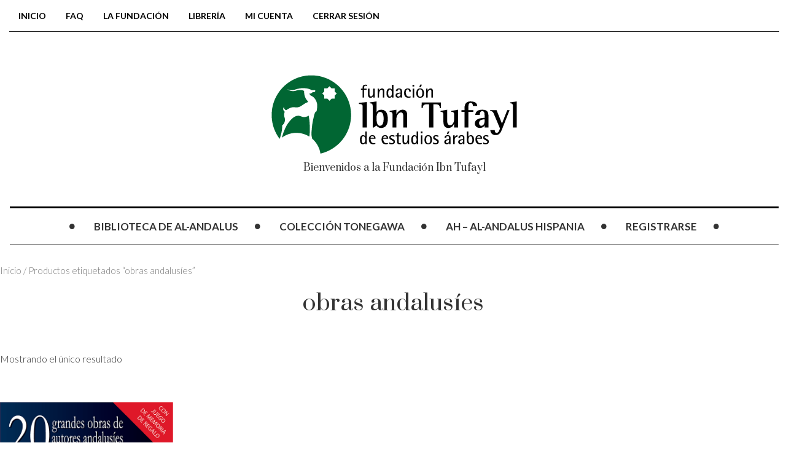

--- FILE ---
content_type: text/html; charset=UTF-8
request_url: http://ibntufayl.org/etiqueta-producto/obras-andalusies/
body_size: 6484
content:
<!DOCTYPE html>
<!--[if IE 7]>
<html class="ie ie7" lang="es-ES">
<![endif]-->
<!--[if IE 8]>
<html class="ie ie8" lang="es-ES">
<![endif]-->
<!--[if !(IE 7) | !(IE 8) ]><!-->
<html lang="es-ES">
<!--<![endif]-->
<head>
	<meta charset="UTF-8">
    <meta http-equiv="Content-Type" content="text/html; charset=utf-8" />
	<meta name="viewport" content="width=device-width">
	<title>obras andalusíes | Etiquetas del producto | Fundacion IbnTufayl</title>
	<link rel="profile" href="http://gmpg.org/xfn/11">
	<link rel="pingback" href="http://ibntufayl.org/xmlrpc.php">
	<!--[if lt IE 9]>
	<script src="http://ibntufayl.org/wp-content/themes/mok/js/html5.js"></script>
	<![endif]-->
    	<link rel="shortcut icon" href="http://ibntufayl.org/wp-content/uploads/2017/09/Sin-título-2.gif" />
		<link rel="apple-touch-icon-precomposed" href="http://ibntufayl.org/wp-content/uploads/2017/09/Sin-título-2.gif" />
	<link rel='dns-prefetch' href='//fonts.googleapis.com' />
<link rel='dns-prefetch' href='//s.w.org' />
<link rel="alternate" type="application/rss+xml" title="Fundacion IbnTufayl &raquo; Feed" href="http://ibntufayl.org/feed/" />
<link rel="alternate" type="application/rss+xml" title="Fundacion IbnTufayl &raquo; RSS de los comentarios" href="http://ibntufayl.org/comments/feed/" />
<link rel="alternate" type="application/rss+xml" title="Fundacion IbnTufayl &raquo; obras andalusíes Etiqueta Feed" href="http://ibntufayl.org/etiqueta-producto/obras-andalusies/feed/" />
		<script type="text/javascript">
			window._wpemojiSettings = {"baseUrl":"https:\/\/s.w.org\/images\/core\/emoji\/2.4\/72x72\/","ext":".png","svgUrl":"https:\/\/s.w.org\/images\/core\/emoji\/2.4\/svg\/","svgExt":".svg","source":{"concatemoji":"http:\/\/ibntufayl.org\/wp-includes\/js\/wp-emoji-release.min.js?ver=4.9.3"}};
			!function(a,b,c){function d(a,b){var c=String.fromCharCode;l.clearRect(0,0,k.width,k.height),l.fillText(c.apply(this,a),0,0);var d=k.toDataURL();l.clearRect(0,0,k.width,k.height),l.fillText(c.apply(this,b),0,0);var e=k.toDataURL();return d===e}function e(a){var b;if(!l||!l.fillText)return!1;switch(l.textBaseline="top",l.font="600 32px Arial",a){case"flag":return!(b=d([55356,56826,55356,56819],[55356,56826,8203,55356,56819]))&&(b=d([55356,57332,56128,56423,56128,56418,56128,56421,56128,56430,56128,56423,56128,56447],[55356,57332,8203,56128,56423,8203,56128,56418,8203,56128,56421,8203,56128,56430,8203,56128,56423,8203,56128,56447]),!b);case"emoji":return b=d([55357,56692,8205,9792,65039],[55357,56692,8203,9792,65039]),!b}return!1}function f(a){var c=b.createElement("script");c.src=a,c.defer=c.type="text/javascript",b.getElementsByTagName("head")[0].appendChild(c)}var g,h,i,j,k=b.createElement("canvas"),l=k.getContext&&k.getContext("2d");for(j=Array("flag","emoji"),c.supports={everything:!0,everythingExceptFlag:!0},i=0;i<j.length;i++)c.supports[j[i]]=e(j[i]),c.supports.everything=c.supports.everything&&c.supports[j[i]],"flag"!==j[i]&&(c.supports.everythingExceptFlag=c.supports.everythingExceptFlag&&c.supports[j[i]]);c.supports.everythingExceptFlag=c.supports.everythingExceptFlag&&!c.supports.flag,c.DOMReady=!1,c.readyCallback=function(){c.DOMReady=!0},c.supports.everything||(h=function(){c.readyCallback()},b.addEventListener?(b.addEventListener("DOMContentLoaded",h,!1),a.addEventListener("load",h,!1)):(a.attachEvent("onload",h),b.attachEvent("onreadystatechange",function(){"complete"===b.readyState&&c.readyCallback()})),g=c.source||{},g.concatemoji?f(g.concatemoji):g.wpemoji&&g.twemoji&&(f(g.twemoji),f(g.wpemoji)))}(window,document,window._wpemojiSettings);
		</script>
		<style type="text/css">
img.wp-smiley,
img.emoji {
	display: inline !important;
	border: none !important;
	box-shadow: none !important;
	height: 1em !important;
	width: 1em !important;
	margin: 0 .07em !important;
	vertical-align: -0.1em !important;
	background: none !important;
	padding: 0 !important;
}
</style>
<link rel='stylesheet' id='dedo-css-css'  href='http://ibntufayl.org/wp-content/plugins/delightful-downloads/assets/css/delightful-downloads.min.css?ver=1.6.6' type='text/css' media='all' />
<link rel='stylesheet' id='this-day-in-history-css'  href='http://ibntufayl.org/wp-content/plugins/this-day-in-history/tdih.css?ver=4.9.3' type='text/css' media='all' />
<link rel='stylesheet' id='woo-stickers-by-webline-css'  href='http://ibntufayl.org/wp-content/plugins/woo-stickers-by-webline/public/css/woo-stickers-by-webline-public.css?ver=1.1.0' type='text/css' media='all' />
<link rel='stylesheet' id='woocommerce-layout-css'  href='http://ibntufayl.org/wp-content/plugins/woocommerce/assets/css/woocommerce-layout.css?ver=3.2.5' type='text/css' media='all' />
<link rel='stylesheet' id='woocommerce-smallscreen-css'  href='http://ibntufayl.org/wp-content/plugins/woocommerce/assets/css/woocommerce-smallscreen.css?ver=3.2.5' type='text/css' media='only screen and (max-width: 768px)' />
<link rel='stylesheet' id='woocommerce-general-css'  href='http://ibntufayl.org/wp-content/plugins/woocommerce/assets/css/woocommerce.css?ver=3.2.5' type='text/css' media='all' />
<link rel='stylesheet' id='wp-glossary-css-css'  href='http://ibntufayl.org/wp-content/plugins/wp-glossary/css/wp-glossary.css?ver=4.9.3' type='text/css' media='all' />
<link rel='stylesheet' id='wp-glossary-qtip-css-css'  href='http://ibntufayl.org/wp-content/plugins/wp-glossary/ext/jquery.qtip.css?ver=4.9.3' type='text/css' media='all' />
<link rel='stylesheet' id='fave-bootstrap.min-css'  href='http://ibntufayl.org/wp-content/themes/mok/css/bootstrap.min.css?ver=1' type='text/css' media='all' />
<link rel='stylesheet' id='fave-font-awesome.min-css'  href='http://ibntufayl.org/wp-content/themes/mok/css/font-awesome.min.css?ver=1' type='text/css' media='all' />
<link rel='stylesheet' id='fave-icons-css'  href='http://ibntufayl.org/wp-content/themes/mok/css/icons.css?ver=1' type='text/css' media='all' />
<link rel='stylesheet' id='fave-justifiedGallery.min-css'  href='http://ibntufayl.org/wp-content/themes/mok/css/justifiedGallery.min.css?ver=3.2.0' type='text/css' media='all' />
<link rel='stylesheet' id='fave-slide_menu-css'  href='http://ibntufayl.org/wp-content/themes/mok/css/slide_menu.css?ver=1' type='text/css' media='all' />
<link rel='stylesheet' id='fave-ilightbox-css'  href='http://ibntufayl.org/wp-content/themes/mok/css/ilightbox.css?ver=1' type='text/css' media='all' />
<link rel='stylesheet' id='fave-headhesive-css'  href='http://ibntufayl.org/wp-content/themes/mok/css/headhesive.css?ver=1' type='text/css' media='all' />
<link rel='stylesheet' id='fave-owl.carousel-css'  href='http://ibntufayl.org/wp-content/themes/mok/css/owl.carousel.css?ver=1.3.3' type='text/css' media='all' />
<link rel='stylesheet' id='style-css'  href='http://ibntufayl.org/wp-content/themes/mok/style.css?ver=1' type='text/css' media='all' />
<link rel='stylesheet' id='fave-media_queries-css'  href='http://ibntufayl.org/wp-content/themes/mok/css/media-queries.css?ver=1' type='text/css' media='all' />
<link rel='stylesheet' id='widget-suscriptflech-widget-styles-css'  href='http://ibntufayl.org/wp-content/plugins/suscriptflech/admin/includes/custom-widget/css/widget.css?ver=4.9.3' type='text/css' media='all' />
<link rel='stylesheet' id='google-fonts-css'  href='http://fonts.googleapis.com/css?subset=latin%2Clatin-ext%2Ccyrillic%2Ccyrillic-ext%2Cgreek-ext%2Cgreek%2Cvietnamese&#038;family=Lato%3A100italic%2C300italic%2C400italic%2C600italic%2C700italic%2C800italic%2C100%2C400%2C300%2C600%2C700%2C800%7CLato%3A100italic%2C300italic%2C400italic%2C600italic%2C700italic%2C800italic%2C100%2C400%2C300%2C600%2C700%2C800%7CPrata%3A100italic%2C300italic%2C400italic%2C600italic%2C700italic%2C800italic%2C100%2C400%2C300%2C600%2C700%2C800%7CLato%3A100italic%2C300italic%2C400italic%2C600italic%2C700italic%2C800italic%2C100%2C400%2C300%2C600%2C700%2C800+rel%3D%27stylesheet%27+type%3D%27text%2Fcss&#038;ver=4.9.3' type='text/css' media='all' />
<script type='text/javascript' src='http://ibntufayl.org/wp-includes/js/jquery/jquery.js?ver=1.12.4'></script>
<script type='text/javascript' src='http://ibntufayl.org/wp-includes/js/jquery/jquery-migrate.min.js?ver=1.4.1'></script>
<script type='text/javascript' src='http://ibntufayl.org/wp-content/plugins/woo-stickers-by-webline/public/js/woo-stickers-by-webline-public.js?ver=1.1.0'></script>
<script type='text/javascript' src='http://ibntufayl.org/wp-content/plugins/suscriptflech/public/assets/js/public.js?ver=2.0.0'></script>
<link rel='https://api.w.org/' href='http://ibntufayl.org/wp-json/' />
<link rel="EditURI" type="application/rsd+xml" title="RSD" href="http://ibntufayl.org/xmlrpc.php?rsd" />
<link rel="wlwmanifest" type="application/wlwmanifest+xml" href="http://ibntufayl.org/wp-includes/wlwmanifest.xml" /> 
<meta name="generator" content="WordPress 4.9.3" />
<meta name="generator" content="WooCommerce 3.2.5" />
                <script>
                    var url_ajax = 'http://ibntufayl.org/wp-admin/admin-ajax.php';
                </script>
        <script type="text/javascript">

</script>

<style type="text/css">

/*==========================================================
= Fonts Family 
===========================================================*/
/* Body */
body, .widget-title  {
 font-family: "Lato", sans-serif;
}

/* Titles and headings */
h1, h2, h3, h4, h5, h6, .continue-reading, blockquote, .quote-wrapper > blockquote h2, .link-wrapper, .dropdown-post-title, .sub-links, .tag-line, .copyright-wrapper, .post-tags, .comments-title-wrapper p, .fn, .comment-metadata, .comments-title-wrapper, .nav-sub-posts a, .nav-sub-menus a {
 font-family: "Prata", serif;
}

/* primary-nav / Main nav */
.primary-nav {
 font-family: "Lato", sans-serif;
}
.primary-nav ul li {
 font-size: 17px;
 font-weight:700;
}

/* secondary-nav */

.secondary-nav, #pageslide li .nav-sub-wrap a {
 font-family: "Lato", sans-serif;
}
.secondary-nav ul li{
 font-size: 14px;
 font-weight: 700;
}



/* =============================================
Colors
============================================= */

a, .post-title a:hover, .continue-reading:hover, .post-meta a:hover, .quote-wrapper a:hover, .widget a:hover, .widget .continue-reading, .continue-reading, .latest-tweet-widget a, .link-wrapper a:hover, .primary-nav a.continue-reading, .primary-nav a:hover, .footer .latest-tweet-widget a, .single-post .post-tags a:hover, .post-author-wrapper .nav-social a:hover, .comment-reply-link:hover, .post-author-wrapper h4 a:hover {
	color: #1a4f27; /* Option color */
}
.widget a.carousel-prev:hover, .widget a.carousel-next:hover, .post a.carousel-prev:hover, .post a.carousel-next:hover, .secondary-nav .dropdown-menu>li>a:hover, .image-post-menu:hover, .featured-image a:hover, .gallery-icon a:hover, .colored-bg:hover, .pagination>li>a:hover, .pagination>li>span:hover, .pagination>li>a:focus, .pagination>li>span:focus, .share-wrapper ul li a:hover, #submit, .justified-gallery a:hover, .gallery-item a:hover, .pagination .current, #today {
	background: #1a4f27; /* Option color */
}
div.jp-play-bar, div.jp-volume-bar-value, .primary-nav .nav-sub-wrap .nav-sub-posts .thumb-wrap, .dropdown-menu>.active>a, .dropdown-menu>.active>a:hover, .dropdown-menu>.active>a:focus {
	background-color: #1a4f27;
}
.pagination>li>a:hover, .pagination>li>span:hover, .pagination>li>a:focus, .pagination>li>span:focus, .share-wrapper ul li a:hover, .pagination .current {
	border: 1px solid #1a4f27; /* Option color */
}


/*==========================================================
= Custom CSS 
===========================================================*/

</style>

	<noscript><style>.woocommerce-product-gallery{ opacity: 1 !important; }</style></noscript>
	<link rel="icon" href="http://ibntufayl.org/wp-content/uploads/2017/08/cropped-logo-32x32.png" sizes="32x32" />
<link rel="icon" href="http://ibntufayl.org/wp-content/uploads/2017/08/cropped-logo-192x192.png" sizes="192x192" />
<link rel="apple-touch-icon-precomposed" href="http://ibntufayl.org/wp-content/uploads/2017/08/cropped-logo-180x180.png" />
<meta name="msapplication-TileImage" content="http://ibntufayl.org/wp-content/uploads/2017/08/cropped-logo-270x270.png" />
</head>

<body class="archive tax-product_tag term-obras-andalusies term-84 woocommerce woocommerce-page chrome fave-body">

<div id="outer-wrap">
	<div id="inner-wrap1">
        <div id="pageslide">
            <a class="close-btn" id="nav-close-btn" href="#top"><i class="fa fa-times-circle-o"></i></a>
        </div>
        		

            <header class="header container">
                <div class="navbar secondary-nav " role="navigation">
                    
                    <div class="mokka-secondary-menu">
                    <ul id="menu-menu-2" class="page-nav nav nav-pills navbar-left hidden-sm hidden-xs"><li id="nav-menu-item-328" class="menu-item menu-item-type-custom menu-item-object-custom menu-item-home"><a href="http://ibntufayl.org">Inicio</a></li>
<li id="nav-menu-item-329" class="menu-item menu-item-type-post_type menu-item-object-page"><a href="http://ibntufayl.org/fac/">FAQ</a></li>
<li id="nav-menu-item-336" class="menu-item menu-item-type-post_type menu-item-object-page"><a href="http://ibntufayl.org/la-fundacion/">LA FUNDACIÓN</a></li>
<li id="nav-menu-item-4339" class="menu-item menu-item-type-post_type menu-item-object-page"><a href="http://ibntufayl.org/libreria/">Librería</a></li>
<li id="nav-menu-item-3993" class="menu-item menu-item-type-post_type menu-item-object-page"><a href="http://ibntufayl.org/mi-cuenta/">Mi cuenta</a></li>
<li id="nav-menu-item-4200" class="menu-item menu-item-type-custom menu-item-object-custom"><a href="http://ibntufayl.org/wp-login.php?action=logout&#038;_wpnonce=f9470556a1">Cerrar sesión</a></li>
</ul><!-- .page-nav -->
                    </div>
                    
                                        
                    <div class="nav-open-wrap navbar-header">
                        <button type="button" id="nav-open-btn" class="navbar-toggle" data-toggle="collapse" data-target=".navbar-collapse">
                            <span class="sr-only">Toggle navigation</span>
                            <span class="icon-bar"></span>
                            <span class="icon-bar"></span>
                            <span class="icon-bar"></span>
                        </button>
                    </div><!-- .navbar-header -->
                </div><!-- .navbar -->
                
                <div class="logo-wrap animated text-center">
                    <h1 class="logo">
                                        <a href="http://ibntufayl.org/">
                        <img width="" height="" src="http://ibntufayl.org/wp-content/uploads/2017/08/store_logo-700x300.gif" alt="Fundacion IbnTufayl" title="Fundacion IbnTufayl"/>
                    </a>
                    </h1>
                    <em class="tag-line">Bienvenidos a la Fundación Ibn Tufayl</em>
                </div><!-- .logo-wrap -->
                
                                <div class="banner hidden-sm hidden-xs">
                    <div class="banner-wrapper">
                        <div class="navbar-header">
                          <a class="navbar-brand" href="http://ibntufayl.org">
                            <img src="http://ibntufayl.org/wp-content/uploads/2017/09/Sin-título-2.gif">
                          </a>
                        </div>
                        <!-- main nav -->
                        <div class="navbar yamm hidden-sm hidden-xs">
                            <nav id="primary-nav-wrapper" class="primary-nav animated clearfix">
                                <ul id="menu-menu-1" class="navbar-nav"><li class="nav-icon"><i class="fa fa-circle"></i></li><li id="menu-item-3956" class="menu-item menu-item-type-post_type menu-item-object-page"><a href="http://ibntufayl.org/bibliotece-de-al-andalus/">BIBLIOTECA DE AL-ANDALUS</a><div class="nav-sub-wrap container"><div class="fave row"></div></div>
</li>
<li class="nav-icon"><i class="fa fa-circle"></i></li><li id="menu-item-4215" class="menu-item menu-item-type-post_type menu-item-object-page"><a href="http://ibntufayl.org/coleccion-tonegawa/">Colección tonegawa</a><div class="nav-sub-wrap container"><div class="fave row"></div></div>
</li>
<li class="nav-icon"><i class="fa fa-circle"></i></li><li id="menu-item-4173" class="menu-item menu-item-type-post_type menu-item-object-page"><a href="http://ibntufayl.org/eca/">AH &#8211; Al-Andalus Hispania</a><div class="nav-sub-wrap container"><div class="fave row"></div></div>
</li>
<li class="nav-icon"><i class="fa fa-circle"></i></li><li id="menu-item-4154" class="menu-item menu-item-type-custom menu-item-object-custom"><a href="http://ibntufayl.org/wp-login.php?action=register">Registrarse</a><div class="nav-sub-wrap container"><div class="fave row"></li>
<li class="nav-icon"><i class="fa fa-circle"></i></li></ul>                            </nav>
                        </div>
                        <!-- .primary-nav -->
                    </div>
                </div>
                                	<!-- main nav -->
                	<div class="navbar main-hidden yamm hidden-sm hidden-xs">
                	    <nav id="primary-nav-wrapper" class="primary-nav animated mokka-main-menu clearfix">
                	        <ul id="menu-menu-3" class="navbar-nav"><li class="nav-icon"><i class="fa fa-circle"></i></li><li id="menu-item-3956" class="menu-item menu-item-type-post_type menu-item-object-page"><a href="http://ibntufayl.org/bibliotece-de-al-andalus/">BIBLIOTECA DE AL-ANDALUS</a><div class="nav-sub-wrap container"><div class="fave row"></div></div>
</li>
<li class="nav-icon"><i class="fa fa-circle"></i></li><li id="menu-item-4215" class="menu-item menu-item-type-post_type menu-item-object-page"><a href="http://ibntufayl.org/coleccion-tonegawa/">Colección tonegawa</a><div class="nav-sub-wrap container"><div class="fave row"></div></div>
</li>
<li class="nav-icon"><i class="fa fa-circle"></i></li><li id="menu-item-4173" class="menu-item menu-item-type-post_type menu-item-object-page"><a href="http://ibntufayl.org/eca/">AH &#8211; Al-Andalus Hispania</a><div class="nav-sub-wrap container"><div class="fave row"></div></div>
</li>
<li class="nav-icon"><i class="fa fa-circle"></i></li><li id="menu-item-4154" class="menu-item menu-item-type-custom menu-item-object-custom"><a href="http://ibntufayl.org/wp-login.php?action=register">Registrarse</a><div class="nav-sub-wrap container"><div class="fave row"></li>
<li class="nav-icon"><i class="fa fa-circle"></i></li></ul>                	    </nav>
                	</div>
                	<!-- .primary-nav -->
              
               
            </header><!-- .header -->
            
           <div id="showHere"></div>

	<div id="container"><div id="content" role="main"><nav class="woocommerce-breadcrumb"><a href="http://ibntufayl.org">Inicio</a>&nbsp;&#47;&nbsp;Productos etiquetados &ldquo;obras andalusíes&rdquo;</nav>
    <header class="woocommerce-products-header">

		
			<h1 class="woocommerce-products-header__title page-title">obras andalusíes</h1>

		
		
    </header>

		
			<p class="woocommerce-result-count">
	Mostrando el único resultado</p>

			<ul class="products">

				
				
					
					<li class="post-1063 product type-product status-publish has-post-thumbnail product_cat-fuera-de-coleccion product_tag-autores-andalusies product_tag-historia-de-al-andalus product_tag-intelectuales-andalusies product_tag-la-sociedad-andalusi product_tag-literatura-andalusi product_tag-obras-andalusies product_tag-pensamiento-andalusi product_tag-poesia-de-al-andalus first instock shipping-taxable purchasable product-type-simple">
	<a href="http://ibntufayl.org/producto/20-grandes-obras-de-20-autores-andalusies/" class="woocommerce-LoopProduct-link woocommerce-loop-product__link"><img width="300" height="300" src="//ibntufayl.org/wp-content/uploads/2017/08/20-300x300.png" class="attachment-shop_catalog size-shop_catalog wp-post-image" alt="" srcset="//ibntufayl.org/wp-content/uploads/2017/08/20-300x300.png 300w, //ibntufayl.org/wp-content/uploads/2017/08/20-150x150.png 150w, //ibntufayl.org/wp-content/uploads/2017/08/20-180x180.png 180w, //ibntufayl.org/wp-content/uploads/2017/08/20-410x410.png 410w, //ibntufayl.org/wp-content/uploads/2017/08/20-80x80.png 80w, //ibntufayl.org/wp-content/uploads/2017/08/20.png 600w" sizes="(max-width: 300px) 100vw, 300px" /><h2 class="woocommerce-loop-product__title">20 grandes obras de 20 autores andalusíes</h2>
	<span class="price"><span class="woocommerce-Price-amount amount">7,50<span class="woocommerce-Price-currencySymbol">&euro;</span></span></span>
</a><a rel="nofollow" href="/etiqueta-producto/obras-andalusies/?add-to-cart=1063" data-quantity="1" data-product_id="1063" data-product_sku="" class="button product_type_simple add_to_cart_button ajax_add_to_cart">Añadir al carrito</a></li>

				
			</ul>

			
		
	</div></div>
	

<footer class="footer">

    

    

<div class="container">
    <div class="row">
        <div class="col-lg-3 col-md-3 col-sm-3 col-xs-12">
            <div class="widget-footer-wrapper">
                                		
                                                
                            </div>
        </div>
        <div class="col-lg-3 col-md-3 col-sm-3 col-xs-12">
            <div class="widget-footer-wrapper">
                                
                		                
                            </div>
        </div>
        <div class="col-lg-3 col-md-3 col-sm-3 col-xs-12">
            <div class="widget-footer-wrapper">
                            </div>
        </div>
        <div class="col-lg-3 col-md-3 col-sm-3 col-xs-12">
            <div class="widget-footer-wrapper">
                                
                		<div id="calendar-3" class="widget widget_calendar"><h3 class="widget-title">Calendario</h3><div id="calendar_wrap" class="calendar_wrap"><table id="wp-calendar">
	<caption>enero 2026</caption>
	<thead>
	<tr>
		<th scope="col" title="lunes">L</th>
		<th scope="col" title="martes">M</th>
		<th scope="col" title="miércoles">X</th>
		<th scope="col" title="jueves">J</th>
		<th scope="col" title="viernes">V</th>
		<th scope="col" title="sábado">S</th>
		<th scope="col" title="domingo">D</th>
	</tr>
	</thead>

	<tfoot>
	<tr>
		<td colspan="3" id="prev"><a href="http://ibntufayl.org/2025/10/">&laquo; Oct</a></td>
		<td class="pad">&nbsp;</td>
		<td colspan="3" id="next" class="pad">&nbsp;</td>
	</tr>
	</tfoot>

	<tbody>
	<tr>
		<td colspan="3" class="pad">&nbsp;</td><td>1</td><td>2</td><td>3</td><td>4</td>
	</tr>
	<tr>
		<td>5</td><td>6</td><td>7</td><td>8</td><td>9</td><td>10</td><td>11</td>
	</tr>
	<tr>
		<td>12</td><td>13</td><td>14</td><td>15</td><td>16</td><td>17</td><td>18</td>
	</tr>
	<tr>
		<td>19</td><td>20</td><td>21</td><td>22</td><td>23</td><td>24</td><td>25</td>
	</tr>
	<tr>
		<td>26</td><td>27</td><td>28</td><td>29</td><td>30</td><td id="today">31</td>
		<td class="pad" colspan="1">&nbsp;</td>
	</tr>
	</tbody>
	</table></div></div>                
                            </div>
        </div>
    </div>
</div>
    

    <div class="copyright-wrapper">

        <div class="container">

            <div class="row">

                <div class="col-lg-6 col-md-6 col-sm-12 col-xs-12">

                    <div class="copyright">Fundación Ibn Tufayl</div>

                </div>

                <div class="col-lg-6 col-md-6 col-sm-12 col-xs-12">

                    <div class="credits">Copyright 2014 - All Right Reserved</div>

                </div>

            </div>	

        </div>

    </div><!-- .copyright-wrapper -->

</footer>



</div>

<!--/#inner-wrap-->

</div>

<!--/#outer-wrap-->		

	<script type="application/ld+json">{"@context":"https:\/\/schema.org\/","@type":"BreadcrumbList","itemListElement":[{"@type":"ListItem","position":"1","item":{"name":"Inicio","@id":"http:\/\/ibntufayl.org"}},{"@type":"ListItem","position":"2","item":{"name":"Productos etiquetados &ldquo;obras andalus\u00edes&rdquo;"}}]}</script><script type='text/javascript'>
/* <![CDATA[ */
var wc_add_to_cart_params = {"ajax_url":"\/wp-admin\/admin-ajax.php","wc_ajax_url":"http:\/\/ibntufayl.org\/?wc-ajax=%%endpoint%%","i18n_view_cart":"Ver carrito","cart_url":"http:\/\/ibntufayl.org\/carrito\/","is_cart":"","cart_redirect_after_add":"yes"};
/* ]]> */
</script>
<script type='text/javascript' src='http://ibntufayl.org/wp-content/plugins/woocommerce/assets/js/frontend/add-to-cart.min.js?ver=3.2.5'></script>
<script type='text/javascript' src='http://ibntufayl.org/wp-content/plugins/woocommerce/assets/js/jquery-blockui/jquery.blockUI.min.js?ver=2.70'></script>
<script type='text/javascript' src='http://ibntufayl.org/wp-content/plugins/woocommerce/assets/js/js-cookie/js.cookie.min.js?ver=2.1.4'></script>
<script type='text/javascript'>
/* <![CDATA[ */
var woocommerce_params = {"ajax_url":"\/wp-admin\/admin-ajax.php","wc_ajax_url":"http:\/\/ibntufayl.org\/?wc-ajax=%%endpoint%%"};
/* ]]> */
</script>
<script type='text/javascript' src='http://ibntufayl.org/wp-content/plugins/woocommerce/assets/js/frontend/woocommerce.min.js?ver=3.2.5'></script>
<script type='text/javascript'>
/* <![CDATA[ */
var wc_cart_fragments_params = {"ajax_url":"\/wp-admin\/admin-ajax.php","wc_ajax_url":"http:\/\/ibntufayl.org\/?wc-ajax=%%endpoint%%","fragment_name":"wc_fragments_ac0b749d011fc1d8ef840efd2f34095e"};
/* ]]> */
</script>
<script type='text/javascript' src='http://ibntufayl.org/wp-content/plugins/woocommerce/assets/js/frontend/cart-fragments.min.js?ver=3.2.5'></script>
<script type='text/javascript' src='http://ibntufayl.org/wp-content/themes/mok/js/bootstrap.min.js?ver=1'></script>
<script type='text/javascript' src='http://ibntufayl.org/wp-content/themes/mok/js/jquery.mousewheel.min.js?ver=3.0.6'></script>
<script type='text/javascript' src='http://ibntufayl.org/wp-content/themes/mok/js//jquery.touchSwipe.min.js?ver=1.3.3'></script>
<script type='text/javascript' src='http://ibntufayl.org/wp-content/themes/mok/js/jquery.transit.min.js?ver=1'></script>
<script type='text/javascript' src='http://ibntufayl.org/wp-content/themes/mok/js/jquery.ba-throttle-debounce.min.js?ver=1.1'></script>
<script type='text/javascript' src='http://ibntufayl.org/wp-content/themes/mok/js/masonry.pkgd.min.js?ver=1'></script>
<script type='text/javascript' src='http://ibntufayl.org/wp-content/themes/mok/js/imagesloaded.js?ver=1'></script>
<script type='text/javascript' src='http://ibntufayl.org/wp-content/themes/mok/js/plugins.js?ver=1'></script>
<script type='text/javascript' src='http://ibntufayl.org/wp-content/themes/mok/js/ilightbox.packed.js?ver=1'></script>
<script type='text/javascript' src='http://ibntufayl.org/wp-content/themes/mok/js/owl.carousel.min.js?ver=1'></script>
<script type='text/javascript' src='http://ibntufayl.org/wp-content/themes/mok/js/headhesive.min.js?ver=1'></script>
<script type='text/javascript' src='http://ibntufayl.org/wp-content/themes/mok/js/custom.js?ver=1'></script>
<script type='text/javascript' src='http://ibntufayl.org/wp-includes/js/wp-embed.min.js?ver=4.9.3'></script>
<script type="text/javascript">

</script>
	
	 
	    <script>
	        // Set options
	        var options = {
	            offset: '#showHere',
	            classes: {
	                clone:   'banner--clone',
	                stick:   'banner--stick',
	                unstick: 'banner--unstick'
	            }
	        };
	
	        // Initialise with options
	        var banner = new Headhesive('.banner', options);
	
	        // Headhesive destroy
	        // banner.destroy();
	       
	        
	    </script>
	
</body>

</html>

--- FILE ---
content_type: text/css
request_url: http://ibntufayl.org/wp-content/themes/mok/css/icons.css?ver=1
body_size: 3848
content:
@charset "UTF-8";

@font-face {
  font-family: "line-icons";
  src:url("../fonts/line-icons.eot");
  src:url("../fonts/line-icons.eot?#iefix") format("embedded-opentype"),
    url("../fonts/line-icons.woff") format("woff"),
    url("../fonts/line-icons.ttf") format("truetype"),
    url("../fonts/line-icons.svg#line-icons") format("svg");
  font-weight: normal;
  font-style: normal;

}

[data-icon]:before {
  font-family: "line-icons" !important;
  content: attr(data-icon);
  font-style: normal !important;
  font-weight: normal !important;
  font-variant: normal !important;
  text-transform: none !important;
  speak: none;
  line-height: 1;
  -webkit-font-smoothing: antialiased;
  -moz-osx-font-smoothing: grayscale;
}

[class^="icon-"]:before,
[class*=" icon-"]:before {
  font-family: "line-icons" !important;
  font-style: normal !important;
  font-weight: normal !important;
  font-variant: normal !important;
  text-transform: none !important;
  speak: none;
  line-height: 1;
  -webkit-font-smoothing: antialiased;
  -moz-osx-font-smoothing: grayscale;
}

.icon-alerts-01:before {
  content: "a";
}
.icon-alerts-02:before {
  content: "b";
}
.icon-alerts-03:before {
  content: "c";
}
.icon-alerts-04:before {
  content: "d";
}
.icon-alerts-05:before {
  content: "e";
}
.icon-alerts-06:before {
  content: "f";
}
.icon-alerts-07:before {
  content: "g";
}
.icon-alerts-08:before {
  content: "h";
}
.icon-alerts-09:before {
  content: "i";
}
.icon-alerts-10:before {
  content: "j";
}
.icon-alerts-11:before {
  content: "k";
}
.icon-alerts-12:before {
  content: "l";
}
.icon-alerts-13:before {
  content: "m";
}
.icon-arrows-08:before {
  content: "n";
}
.icon-arrows-07:before {
  content: "o";
}
.icon-arrows-06:before {
  content: "p";
}
.icon-arrows-05:before {
  content: "q";
}
.icon-arrows-03:before {
  content: "r";
}
.icon-arrows-04:before {
  content: "s";
}
.icon-arrows-02:before {
  content: "t";
}
.icon-arrows-01:before {
  content: "u";
}
.icon-alerts-18:before {
  content: "v";
}
.icon-alerts-17:before {
  content: "w";
}
.icon-alerts-16:before {
  content: "x";
}
.icon-alerts-15:before {
  content: "y";
}
.icon-alerts-14:before {
  content: "z";
}
.icon-arrows-09:before {
  content: "A";
}
.icon-arrows-10:before {
  content: "B";
}
.icon-arrows-11:before {
  content: "C";
}
.icon-arrows-12:before {
  content: "D";
}
.icon-arrows-13:before {
  content: "E";
}
.icon-arrows-14:before {
  content: "F";
}
.icon-arrows-15:before {
  content: "G";
}
.icon-arrows-16:before {
  content: "H";
}
.icon-arrows-22:before {
  content: "I";
}
.icon-arrows-17:before {
  content: "J";
}
.icon-arrows-18:before {
  content: "K";
}
.icon-arrows-19:before {
  content: "L";
}
.icon-arrows-20:before {
  content: "M";
}
.icon-arrows-21:before {
  content: "N";
}
.icon-arrows-30:before {
  content: "O";
}
.icon-arrows-31:before {
  content: "P";
}
.icon-arrows-32:before {
  content: "Q";
}
.icon-arrows-33:before {
  content: "R";
}
.icon-arrows-34:before {
  content: "S";
}
.icon-arrows-23:before {
  content: "O";
}
.icon-arrows-24:before {
  content: "T";
}
.icon-arrows-25:before {
  content: "U";
}
.icon-arrows-26:before {
  content: "V";
}
.icon-arrows-27:before {
  content: "W";
}
.icon-arrows-28:before {
  content: "X";
}
.icon-arrows-29:before {
  content: "Y";
}
.icon-arrows-36:before {
  content: "Z";
}
.icon-arrows-37:before {
  content: "0";
}
.icon-arrows-38:before {
  content: "1";
}
.icon-arrows-39:before {
  content: "2";
}
.icon-arrows-40:before {
  content: "3";
}
.icon-arrows-41:before {
  content: "4";
}
.icon-badges-votes-01:before {
  content: "5";
}
.icon-badges-votes-02:before {
  content: "6";
}
.icon-arrows-30:before {
  content: "7";
}
.icon-badges-votes-03:before {
  content: "8";
}
.icon-badges-votes-04:before {
  content: "9";
}
.icon-badges-votes-05:before {
  content: "!";
}
.icon-badges-votes-06:before {
  content: "\"";
}
.icon-arrows-35:before {
  content: "#";
}
.icon-badges-votes-07:before {
  content: "$";
}
.icon-badges-votes-08:before {
  content: "%";
}
.icon-badges-votes-09:before {
  content: "&";
}
.icon-badges-votes-10:before {
  content: "'";
}
.icon-badges-votes-11:before {
  content: "(";
}
.icon-badges-votes-12:before {
  content: ")";
}
.icon-badges-votes-13:before {
  content: "*";
}
.icon-badges-votes-14:before {
  content: "+";
}
.icon-badges-votes-15:before {
  content: ",";
}
.icon-badges-votes-16:before {
  content: "-";
}
.icon-chat-messages-01:before {
  content: ".";
}
.icon-chat-messages-02:before {
  content: "/";
}
.icon-chat-messages-03:before {
  content: ":";
}
.icon-chat-messages-04:before {
  content: ";";
}
.icon-chat-messages-05:before {
  content: "<";
}
.icon-chat-messages-06:before {
  content: "=";
}
.icon-chat-messages-07:before {
  content: ">";
}
.icon-chat-messages-08:before {
  content: "?";
}
.icon-chat-messages-09:before {
  content: "@";
}
.icon-chat-messages-10:before {
  content: "[";
}
.icon-chat-messages-11:before {
  content: "]";
}
.icon-chat-messages-12:before {
  content: "^";
}
.icon-chat-messages-13:before {
  content: "_";
}
.icon-chat-messages-14:before {
  content: "`";
}
.icon-chat-messages-15:before {
  content: "{";
}
.icon-chat-messages-16:before {
  content: "|";
}
.icon-documents-bookmarks-01:before {
  content: "}";
}
.icon-documents-bookmarks-02:before {
  content: "~";
}
.icon-documents-bookmarks-03:before {
  content: "\";
}
.icon-documents-bookmarks-04:before {
  content: "\e000";
}
.icon-documents-bookmarks-05:before {
  content: "\e001";
}
.icon-documents-bookmarks-06:before {
  content: "\e002";
}
.icon-documents-bookmarks-07:before {
  content: "\e003";
}
.icon-documents-bookmarks-08:before {
  content: "\e004";
}
.icon-documents-bookmarks-09:before {
  content: "\e005";
}
.icon-documents-bookmarks-10:before {
  content: "\e006";
}
.icon-documents-bookmarks-11:before {
  content: "\e007";
}
.icon-documents-bookmarks-12:before {
  content: "\e008";
}
.icon-documents-bookmarks-13:before {
  content: "\e009";
}
.icon-documents-bookmarks-14:before {
  content: "\e00a";
}
.icon-documents-bookmarks-15:before {
  content: "\e00b";
}
.icon-documents-bookmarks-16:before {
  content: "\e00c";
}
.icon-ecology-01:before {
  content: "\e00d";
}
.icon-ecology-02:before {
  content: "\e00e";
}
.icon-ecology-03:before {
  content: "\e00f";
}
.icon-ecology-04:before {
  content: "\e010";
}
.icon-ecology-05:before {
  content: "\e011";
}
.icon-ecology-06:before {
  content: "\e012";
}
.icon-ecology-07:before {
  content: "\e013";
}
.icon-ecology-08:before {
  content: "\e014";
}
.icon-ecology-09:before {
  content: "\e015";
}
.icon-ecology-10:before {
  content: "\e016";
}
.icon-ecology-11:before {
  content: "\e017";
}
.icon-ecology-12:before {
  content: "\e018";
}
.icon-ecology-13:before {
  content: "\e019";
}
.icon-ecology-14:before {
  content: "\e01a";
}
.icon-ecology-15:before {
  content: "\e01b";
}
.icon-ecology-16:before {
  content: "\e01c";
}
.icon-education-science-01:before {
  content: "\e01d";
}
.icon-education-science-02:before {
  content: "\e01e";
}
.icon-education-science-03:before {
  content: "\e01f";
}
.icon-education-science-04:before {
  content: "\e020";
}
.icon-education-science-05:before {
  content: "\e021";
}
.icon-education-science-06:before {
  content: "\e022";
}
.icon-education-science-07:before {
  content: "\e023";
}
.icon-education-science-08:before {
  content: "\e024";
}
.icon-education-science-09:before {
  content: "\e025";
}
.icon-education-science-10:before {
  content: "\e026";
}
.icon-education-science-11:before {
  content: "\e027";
}
.icon-education-science-12:before {
  content: "\e028";
}
.icon-education-science-13:before {
  content: "\e029";
}
.icon-education-science-14:before {
  content: "\e02a";
}
.icon-education-science-15:before {
  content: "\e02b";
}
.icon-education-science-16:before {
  content: "\e02c";
}
.icon-education-science-17:before {
  content: "\e02d";
}
.icon-education-science-18:before {
  content: "\e02e";
}
.icon-education-science-19:before {
  content: "\e02f";
}
.icon-education-science-20:before {
  content: "\e030";
}
.icon-emoticons-01:before {
  content: "\e031";
}
.icon-emoticons-02:before {
  content: "\e032";
}
.icon-emoticons-03:before {
  content: "\e033";
}
.icon-emoticons-04:before {
  content: "\e034";
}
.icon-emoticons-05:before {
  content: "\e035";
}
.icon-emoticons-06:before {
  content: "\e036";
}
.icon-emoticons-07:before {
  content: "\e037";
}
.icon-emoticons-08:before {
  content: "\e038";
}
.icon-emoticons-09:before {
  content: "\e039";
}
.icon-emoticons-10:before {
  content: "\e03a";
}
.icon-emoticons-11:before {
  content: "\e03b";
}
.icon-emoticons-12:before {
  content: "\e03c";
}
.icon-emoticons-13:before {
  content: "\e03d";
}
.icon-emoticons-14:before {
  content: "\e03e";
}
.icon-emoticons-15:before {
  content: "\e03f";
}
.icon-emoticons-16:before {
  content: "\e040";
}
.icon-emoticons-17:before {
  content: "\e041";
}
.icon-emoticons-18:before {
  content: "\e042";
}
.icon-emoticons-19:before {
  content: "\e043";
}
.icon-emoticons-20:before {
  content: "\e044";
}
.icon-emoticons-21:before {
  content: "\e045";
}
.icon-emoticons-22:before {
  content: "\e046";
}
.icon-emoticons-23:before {
  content: "\e047";
}
.icon-emoticons-24:before {
  content: "\e048";
}
.icon-emoticons-25:before {
  content: "\e049";
}
.icon-emoticons-26:before {
  content: "\e04a";
}
.icon-emoticons-27:before {
  content: "\e04b";
}
.icon-emoticons-28:before {
  content: "\e04c";
}
.icon-emoticons-29:before {
  content: "\e04d";
}
.icon-emoticons-30:before {
  content: "\e04e";
}
.icon-emoticons-31:before {
  content: "\e04f";
}
.icon-emoticons-32:before {
  content: "\e050";
}
.icon-emoticons-33:before {
  content: "\e051";
}
.icon-emoticons-34:before {
  content: "\e052";
}
.icon-emoticons-35:before {
  content: "\e053";
}
.icon-emoticons-artboard-80:before {
  content: "\e054";
}
.icon-faces-users-01:before {
  content: "\e055";
}
.icon-faces-users-02:before {
  content: "\e056";
}
.icon-faces-users-03:before {
  content: "\e057";
}
.icon-faces-users-04:before {
  content: "\e058";
}
.icon-faces-users-05:before {
  content: "\e059";
}
.icon-faces-users-06:before {
  content: "\e05a";
}
.icon-faces-users-07:before {
  content: "\e05b";
}
.icon-filetypes-01:before {
  content: "\e05c";
}
.icon-filetypes-02:before {
  content: "\e05d";
}
.icon-filetypes-03:before {
  content: "\e05e";
}
.icon-filetypes-04:before {
  content: "\e05f";
}
.icon-filetypes-05:before {
  content: "\e060";
}
.icon-filetypes-06:before {
  content: "\e061";
}
.icon-filetypes-07:before {
  content: "\e062";
}
.icon-filetypes-08:before {
  content: "\e063";
}
.icon-filetypes-09:before {
  content: "\e064";
}
.icon-filetypes-10:before {
  content: "\e065";
}
.icon-filetypes-11:before {
  content: "\e066";
}
.icon-filetypes-12:before {
  content: "\e067";
}
.icon-filetypes-13:before {
  content: "\e068";
}
.icon-filetypes-14:before {
  content: "\e069";
}
.icon-filetypes-15:before {
  content: "\e06a";
}
.icon-filetypes-16:before {
  content: "\e06b";
}
.icon-filetypes-17:before {
  content: "\e06c";
}
.icon-food-01:before {
  content: "\e06d";
}
.icon-food-02:before {
  content: "\e06e";
}
.icon-food-03:before {
  content: "\e06f";
}
.icon-food-04:before {
  content: "\e070";
}
.icon-food-05:before {
  content: "\e071";
}
.icon-food-06:before {
  content: "\e072";
}
.icon-food-07:before {
  content: "\e073";
}
.icon-food-08:before {
  content: "\e074";
}
.icon-food-09:before {
  content: "\e075";
}
.icon-food-10:before {
  content: "\e076";
}
.icon-food-11:before {
  content: "\e077";
}
.icon-food-12:before {
  content: "\e078";
}
.icon-food-13:before {
  content: "\e079";
}
.icon-food-14:before {
  content: "\e07a";
}
.icon-food-15:before {
  content: "\e07b";
}
.icon-food-16:before {
  content: "\e07c";
}
.icon-food-17:before {
  content: "\e07d";
}
.icon-food-18:before {
  content: "\e07e";
}
.icon-graphic-design-01:before {
  content: "\e07f";
}
.icon-graphic-design-02:before {
  content: "\e080";
}
.icon-graphic-design-03:before {
  content: "\e081";
}
.icon-graphic-design-04:before {
  content: "\e082";
}
.icon-graphic-design-05:before {
  content: "\e083";
}
.icon-graphic-design-06:before {
  content: "\e084";
}
.icon-graphic-design-07:before {
  content: "\e085";
}
.icon-graphic-design-08:before {
  content: "\e086";
}
.icon-graphic-design-09:before {
  content: "\e087";
}
.icon-graphic-design-10:before {
  content: "\e088";
}
.icon-graphic-design-11:before {
  content: "\e089";
}
.icon-graphic-design-12:before {
  content: "\e08a";
}
.icon-graphic-design-13:before {
  content: "\e08b";
}
.icon-graphic-design-14:before {
  content: "\e08c";
}
.icon-graphic-design-15:before {
  content: "\e08d";
}
.icon-graphic-design-16:before {
  content: "\e08e";
}
.icon-graphic-design-17:before {
  content: "\e08f";
}
.icon-graphic-design-18:before {
  content: "\e090";
}
.icon-graphic-design-19:before {
  content: "\e091";
}
.icon-graphic-design-20:before {
  content: "\e092";
}
.icon-graphic-design-21:before {
  content: "\e093";
}
.icon-graphic-design-22:before {
  content: "\e094";
}
.icon-graphic-design-23:before {
  content: "\e095";
}
.icon-graphic-design-24:before {
  content: "\e096";
}
.icon-graphic-design-25:before {
  content: "\e097";
}
.icon-graphic-design-26:before {
  content: "\e098";
}
.icon-graphic-design-27:before {
  content: "\e099";
}
.icon-graphic-design-28:before {
  content: "\e09a";
}
.icon-graphic-design-29:before {
  content: "\e09b";
}
.icon-graphic-design-30:before {
  content: "\e09c";
}
.icon-graphic-design-31:before {
  content: "\e09d";
}
.icon-graphic-design-32:before {
  content: "\e09e";
}
.icon-graphic-design-33:before {
  content: "\e09f";
}
.icon-graphic-design-34:before {
  content: "\e0a0";
}
.icon-medical-01:before {
  content: "\e0a1";
}
.icon-medical-02:before {
  content: "\e0a2";
}
.icon-medical-03:before {
  content: "\e0a3";
}
.icon-medical-04:before {
  content: "\e0a4";
}
.icon-medical-05:before {
  content: "\e0a5";
}
.icon-medical-06:before {
  content: "\e0a6";
}
.icon-medical-07:before {
  content: "\e0a7";
}
.icon-medical-08:before {
  content: "\e0a8";
}
.icon-medical-09:before {
  content: "\e0a9";
}
.icon-medical-10:before {
  content: "\e0aa";
}
.icon-medical-11:before {
  content: "\e0ab";
}
.icon-medical-12:before {
  content: "\e0ac";
}
.icon-medical-13:before {
  content: "\e0ad";
}
.icon-medical-14:before {
  content: "\e0ae";
}
.icon-medical-15:before {
  content: "\e0af";
}
.icon-medical-16:before {
  content: "\e0b0";
}
.icon-medical-17:before {
  content: "\e0b1";
}
.icon-medical-18:before {
  content: "\e0b2";
}
.icon-medical-19:before {
  content: "\e0b3";
}
.icon-medical-20:before {
  content: "\e0b4";
}
.icon-medical-21:before {
  content: "\e0b5";
}
.icon-medical-22:before {
  content: "\e0b6";
}
.icon-medical-23:before {
  content: "\e0b7";
}
.icon-medical-24:before {
  content: "\e0b8";
}
.icon-medical-25:before {
  content: "\e0b9";
}
.icon-medical-26:before {
  content: "\e0ba";
}
.icon-medical-27:before {
  content: "\e0bb";
}
.icon-medical-28:before {
  content: "\e0bc";
}
.icon-multimedia-01:before {
  content: "\e0bd";
}
.icon-multimedia-02:before {
  content: "\e0be";
}
.icon-multimedia-03:before {
  content: "\e0bf";
}
.icon-multimedia-04:before {
  content: "\e0c0";
}
.icon-multimedia-05:before {
  content: "\e0c1";
}
.icon-multimedia-06:before {
  content: "\e0c2";
}
.icon-multimedia-07:before {
  content: "\e0c3";
}
.icon-multimedia-08:before {
  content: "\e0c4";
}
.icon-multimedia-09:before {
  content: "\e0c5";
}
.icon-multimedia-10:before {
  content: "\e0c6";
}
.icon-multimedia-11:before {
  content: "\e0c7";
}
.icon-multimedia-12:before {
  content: "\e0c8";
}
.icon-multimedia-13:before {
  content: "\e0c9";
}
.icon-multimedia-14:before {
  content: "\e0ca";
}
.icon-multimedia-15:before {
  content: "\e0cb";
}
.icon-multimedia-16:before {
  content: "\e0cc";
}
.icon-multimedia-17:before {
  content: "\e0cd";
}
.icon-multimedia-18:before {
  content: "\e0ce";
}
.icon-multimedia-19:before {
  content: "\e0cf";
}
.icon-multimedia-20:before {
  content: "\e0d0";
}
.icon-multimedia-21:before {
  content: "\e0d1";
}
.icon-multimedia-22:before {
  content: "\e0d2";
}
.icon-multimedia-23:before {
  content: "\e0d3";
}
.icon-multimedia-24:before {
  content: "\e0d4";
}
.icon-multimedia-25:before {
  content: "\e0d5";
}
.icon-multimedia-26:before {
  content: "\e0d6";
}
.icon-multimedia-27:before {
  content: "\e0d7";
}
.icon-multimedia-28:before {
  content: "\e0d8";
}
.icon-multimedia-29:before {
  content: "\e0d9";
}
.icon-multimedia-30:before {
  content: "\e0da";
}
.icon-multimedia-31:before {
  content: "\e0db";
}
.icon-multimedia-32:before {
  content: "\e0dc";
}
.icon-multimedia-33:before {
  content: "\e0dd";
}
.icon-multimedia-34:before {
  content: "\e0de";
}
.icon-multimedia-35:before {
  content: "\e0df";
}
.icon-multimedia-36:before {
  content: "\e0e0";
}
.icon-multimedia-37:before {
  content: "\e0e1";
}
.icon-multimedia-38:before {
  content: "\e0e2";
}
.icon-multimedia-39:before {
  content: "\e0e3";
}
.icon-multimedia-40:before {
  content: "\e0e4";
}
.icon-nature-01:before {
  content: "\e0e5";
}
.icon-nature-02:before {
  content: "\e0e6";
}
.icon-nature-03:before {
  content: "\e0e7";
}
.icon-nature-04:before {
  content: "\e0e8";
}
.icon-nature-05:before {
  content: "\e0e9";
}
.icon-nature-06:before {
  content: "\e0ea";
}
.icon-nature-07:before {
  content: "\e0eb";
}
.icon-nature-08:before {
  content: "\e0ec";
}
.icon-nature-09:before {
  content: "\e0ed";
}
.icon-nature-10:before {
  content: "\e0ee";
}
.icon-nature-11:before {
  content: "\e0ef";
}
.icon-nature-12:before {
  content: "\e0f0";
}
.icon-nature-13:before {
  content: "\e0f1";
}
.icon-nature-14:before {
  content: "\e0f2";
}
.icon-office-01:before {
  content: "\e0f3";
}
.icon-office-01:before {
  content: "\e0f3";
}
.icon-shopping-15:before {
  content: "\e183";
}
.icon-shopping-16:before {
  content: "\e184";
}
.icon-shopping-17:before {
  content: "\e185";
}
.icon-shopping-18:before {
  content: "\e186";
}
.icon-shopping-19:before {
  content: "\e187";
}
.icon-shopping-20:before {
  content: "\e188";
}
.icon-shopping-21:before {
  content: "\e189";
}
.icon-shopping-22:before {
  content: "\e18a";
}
.icon-shopping-23:before {
  content: "\e18b";
}
.icon-shopping-24:before {
  content: "\e18c";
}
.icon-shopping-25:before {
  content: "\e18d";
}
.icon-shopping-26:before {
  content: "\e18e";
}
.icon-shopping-27:before {
  content: "\e18f";
}
.icon-socialmedia-01:before {
  content: "\e190";
}
.icon-socialmedia-02:before {
  content: "\e191";
}
.icon-socialmedia-03:before {
  content: "\e192";
}
.icon-socialmedia-04:before {
  content: "\e193";
}
.icon-socialmedia-05:before {
  content: "\e194";
}
.icon-socialmedia-06:before {
  content: "\e195";
}
.icon-socialmedia-07:before {
  content: "\e196";
}
.icon-socialmedia-08:before {
  content: "\e197";
}
.icon-socialmedia-09:before {
  content: "\e198";
}
.icon-socialmedia-10:before {
  content: "\e199";
}
.icon-socialmedia-11:before {
  content: "\e19a";
}
.icon-socialmedia-12:before {
  content: "\e19b";
}
.icon-socialmedia-13:before {
  content: "\e19c";
}
.icon-socialmedia-14:before {
  content: "\e19d";
}
.icon-socialmedia-15:before {
  content: "\e19e";
}
.icon-socialmedia-16:before {
  content: "\e19f";
}
.icon-socialmedia-17:before {
  content: "\e1a0";
}
.icon-socialmedia-18:before {
  content: "\e1a1";
}
.icon-socialmedia-19:before {
  content: "\e1a2";
}
.icon-socialmedia-20:before {
  content: "\e1a3";
}
.icon-socialmedia-21:before {
  content: "\e1a4";
}
.icon-socialmedia-22:before {
  content: "\e1a5";
}
.icon-socialmedia-23:before {
  content: "\e1a6";
}
.icon-socialmedia-24:before {
  content: "\e1a7";
}
.icon-socialmedia-25:before {
  content: "\e1a8";
}
.icon-socialmedia-26:before {
  content: "\e1a9";
}
.icon-socialmedia-27:before {
  content: "\e1aa";
}
.icon-socialmedia-28:before {
  content: "\e1ab";
}
.icon-socialmedia-29:before {
  content: "\e1ac";
}
.icon-sport-01:before {
  content: "\e1ad";
}
.icon-sport-02:before {
  content: "\e1ae";
}
.icon-sport-03:before {
  content: "\e1af";
}
.icon-sport-04:before {
  content: "\e1b0";
}
.icon-sport-05:before {
  content: "\e1b1";
}
.icon-sport-06:before {
  content: "\e1b2";
}
.icon-sport-07:before {
  content: "\e1b3";
}
.icon-sport-08:before {
  content: "\e1b4";
}
.icon-sport-09:before {
  content: "\e1b5";
}
.icon-sport-10:before {
  content: "\e1b6";
}
.icon-sport-11:before {
  content: "\e1b7";
}
.icon-sport-12:before {
  content: "\e1b8";
}
.icon-sport-13:before {
  content: "\e1b9";
}
.icon-sport-14:before {
  content: "\e1ba";
}
.icon-sport-15:before {
  content: "\e1bb";
}
.icon-sport-16:before {
  content: "\e1bc";
}
.icon-sport-17:before {
  content: "\e1bd";
}
.icon-sport-18:before {
  content: "\e1be";
}
.icon-text-hierarchy-01:before {
  content: "\e1bf";
}
.icon-text-hierarchy-02:before {
  content: "\e1c0";
}
.icon-text-hierarchy-03:before {
  content: "\e1c1";
}
.icon-text-hierarchy-04:before {
  content: "\e1c2";
}
.icon-text-hierarchy-05:before {
  content: "\e1c3";
}
.icon-text-hierarchy-06:before {
  content: "\e1c4";
}
.icon-text-hierarchy-07:before {
  content: "\e1c5";
}
.icon-text-hierarchy-08:before {
  content: "\e1c6";
}
.icon-text-hierarchy-09:before {
  content: "\e1c7";
}
.icon-text-hierarchy-10:before {
  content: "\e1c8";
}
.icon-touch-gestures-01:before {
  content: "\e1c9";
}
.icon-touch-gestures-02:before {
  content: "\e1ca";
}
.icon-touch-gestures-03:before {
  content: "\e1cb";
}
.icon-touch-gestures-04:before {
  content: "\e1cc";
}
.icon-touch-gestures-05:before {
  content: "\e1cd";
}
.icon-touch-gestures-06:before {
  content: "\e1ce";
}
.icon-touch-gestures-07:before {
  content: "\e1cf";
}
.icon-touch-gestures-08:before {
  content: "\e1d0";
}
.icon-touch-gestures-09:before {
  content: "\e1d1";
}
.icon-touch-gestures-10:before {
  content: "\e1d2";
}
.icon-touch-gestures-11:before {
  content: "\e1d3";
}
.icon-touch-gestures-12:before {
  content: "\e1d4";
}
.icon-touch-gestures-13:before {
  content: "\e1d5";
}
.icon-touch-gestures-14:before {
  content: "\e1d6";
}
.icon-touch-gestures-15:before {
  content: "\e1d7";
}
.icon-touch-gestures-16:before {
  content: "\e1d8";
}
.icon-touch-gestures-17:before {
  content: "\e1d9";
}
.icon-touch-gestures-18:before {
  content: "\e1da";
}
.icon-touch-gestures-19:before {
  content: "\e1db";
}
.icon-touch-gestures-20:before {
  content: "\e1dc";
}
.icon-touch-gestures-21:before {
  content: "\e1dd";
}
.icon-touch-gestures-22:before {
  content: "\e1de";
}
.icon-touch-gestures-23:before {
  content: "\e1df";
}
.icon-touch-gestures-24:before {
  content: "\e1e0";
}
.icon-travel-transportation-01:before {
  content: "\e1e1";
}
.icon-travel-transportation-02:before {
  content: "\e1e2";
}
.icon-travel-transportation-03:before {
  content: "\e1e3";
}
.icon-travel-transportation-04:before {
  content: "\e1e4";
}
.icon-travel-transportation-05:before {
  content: "\e1e5";
}
.icon-travel-transportation-06:before {
  content: "\e1e6";
}
.icon-travel-transportation-07:before {
  content: "\e1e7";
}
.icon-travel-transportation-08:before {
  content: "\e1e8";
}
.icon-travel-transportation-09:before {
  content: "\e1e9";
}
.icon-travel-transportation-10:before {
  content: "\e1ea";
}
.icon-travel-transportation-11:before {
  content: "\e1eb";
}
.icon-travel-transportation-12:before {
  content: "\e1ec";
}
.icon-travel-transportation-13:before {
  content: "\e1ed";
}
.icon-travel-transportation-14:before {
  content: "\e1ee";
}
.icon-travel-transportation-15:before {
  content: "\e1ef";
}
.icon-travel-transportation-16:before {
  content: "\e1f0";
}
.icon-travel-transportation-17:before {
  content: "\e1f1";
}
.icon-travel-transportation-18:before {
  content: "\e1f2";
}
.icon-travel-transportation-19:before {
  content: "\e1f3";
}
.icon-travel-transportation-20:before {
  content: "\e1f4";
}
.icon-weather-01:before {
  content: "\e1f5";
}
.icon-weather-02:before {
  content: "\e1f6";
}
.icon-weather-03:before {
  content: "\e1f7";
}
.icon-weather-04:before {
  content: "\e1f8";
}
.icon-weather-05:before {
  content: "\e1f9";
}
.icon-weather-06:before {
  content: "\e1fa";
}
.icon-weather-07:before {
  content: "\e1fb";
}
.icon-weather-08:before {
  content: "\e1fc";
}
.icon-weather-09:before {
  content: "\e1fd";
}
.icon-weather-10:before {
  content: "\e1fe";
}
.icon-weather-11:before {
  content: "\e1ff";
}
.icon-weather-12:before {
  content: "\e200";
}
.icon-weather-13:before {
  content: "\e201";
}
.icon-weather-14:before {
  content: "\e202";
}
.icon-office-02:before {
  content: "\e0f4";
}
.icon-office-03:before {
  content: "\e0f5";
}
.icon-office-04:before {
  content: "\e0f6";
}
.icon-office-05:before {
  content: "\e0f7";
}
.icon-office-06:before {
  content: "\e0f8";
}
.icon-office-07:before {
  content: "\e0f9";
}
.icon-office-08:before {
  content: "\e0fa";
}
.icon-office-09:before {
  content: "\e0fb";
}
.icon-office-10:before {
  content: "\e0fc";
}
.icon-office-11:before {
  content: "\e0fd";
}
.icon-office-12:before {
  content: "\e0fe";
}
.icon-office-13:before {
  content: "\e0ff";
}
.icon-office-14:before {
  content: "\e100";
}
.icon-office-15:before {
  content: "\e101";
}
.icon-office-16:before {
  content: "\e102";
}
.icon-office-17:before {
  content: "\e103";
}
.icon-office-18:before {
  content: "\e104";
}
.icon-office-19:before {
  content: "\e105";
}
.icon-office-20:before {
  content: "\e106";
}
.icon-office-21:before {
  content: "\e107";
}
.icon-office-22:before {
  content: "\e108";
}
.icon-office-23:before {
  content: "\e109";
}
.icon-office-24:before {
  content: "\e10a";
}
.icon-office-25:before {
  content: "\e10b";
}
.icon-office-26:before {
  content: "\e10c";
}
.icon-office-27:before {
  content: "\e10d";
}
.icon-office-28:before {
  content: "\e10e";
}
.icon-office-29:before {
  content: "\e10f";
}
.icon-office-30:before {
  content: "\e110";
}
.icon-office-31:before {
  content: "\e111";
}
.icon-office-32:before {
  content: "\e112";
}
.icon-office-33:before {
  content: "\e113";
}
.icon-office-34:before {
  content: "\e114";
}
.icon-office-35:before {
  content: "\e115";
}
.icon-office-36:before {
  content: "\e116";
}
.icon-office-37:before {
  content: "\e117";
}
.icon-office-38:before {
  content: "\e118";
}
.icon-office-39:before {
  content: "\e119";
}
.icon-office-40:before {
  content: "\e11a";
}
.icon-office-41:before {
  content: "\e11b";
}
.icon-office-42:before {
  content: "\e11c";
}
.icon-office-43:before {
  content: "\e11d";
}
.icon-office-44:before {
  content: "\e11e";
}
.icon-office-45:before {
  content: "\e11f";
}
.icon-office-46:before {
  content: "\e120";
}
.icon-office-47:before {
  content: "\e121";
}
.icon-office-48:before {
  content: "\e122";
}
.icon-office-49:before {
  content: "\e123";
}
.icon-office-50:before {
  content: "\e124";
}
.icon-office-51:before {
  content: "\e125";
}
.icon-office-52:before {
  content: "\e126";
}
.icon-office-53:before {
  content: "\e127";
}
.icon-office-54:before {
  content: "\e128";
}
.icon-office-55:before {
  content: "\e129";
}
.icon-office-56:before {
  content: "\e12a";
}
.icon-office-57:before {
  content: "\e12b";
}
.icon-office-58:before {
  content: "\e12c";
}
.icon-office-59:before {
  content: "\e12d";
}
.icon-office-60:before {
  content: "\e12e";
}
.icon-office-61:before {
  content: "\e12f";
}
.icon-party-01:before {
  content: "\e130";
}
.icon-party-02:before {
  content: "\e131";
}
.icon-party-03:before {
  content: "\e132";
}
.icon-party-04:before {
  content: "\e133";
}
.icon-party-05:before {
  content: "\e134";
}
.icon-party-06:before {
  content: "\e135";
}
.icon-party-07:before {
  content: "\e136";
}
.icon-party-08:before {
  content: "\e137";
}
.icon-party-09:before {
  content: "\e138";
}
.icon-party-10:before {
  content: "\e139";
}
.icon-party-11:before {
  content: "\e13a";
}
.icon-realestate-living-01:before {
  content: "\e13b";
}
.icon-realestate-living-02:before {
  content: "\e13c";
}
.icon-realestate-living-03:before {
  content: "\e13d";
}
.icon-realestate-living-04:before {
  content: "\e13e";
}
.icon-realestate-living-05:before {
  content: "\e13f";
}
.icon-realestate-living-06:before {
  content: "\e140";
}
.icon-realestate-living-07:before {
  content: "\e141";
}
.icon-realestate-living-08:before {
  content: "\e142";
}
.icon-realestate-living-09:before {
  content: "\e143";
}
.icon-realestate-living-10:before {
  content: "\e144";
}
.icon-realestate-living-11:before {
  content: "\e145";
}
.icon-realestate-living-12:before {
  content: "\e146";
}
.icon-realestate-living-13:before {
  content: "\e147";
}
.icon-realestate-living-14:before {
  content: "\e148";
}
.icon-realestate-living-15:before {
  content: "\e149";
}
.icon-realestate-living-16:before {
  content: "\e14a";
}
.icon-seo-icons-01:before {
  content: "\e14b";
}
.icon-seo-icons-02:before {
  content: "\e14c";
}
.icon-seo-icons-03:before {
  content: "\e14d";
}
.icon-seo-icons-04:before {
  content: "\e14e";
}
.icon-seo-icons-05:before {
  content: "\e14f";
}
.icon-seo-icons-06:before {
  content: "\e150";
}
.icon-seo-icons-07:before {
  content: "\e151";
}
.icon-seo-icons-08:before {
  content: "\e152";
}
.icon-seo-icons-09:before {
  content: "\e153";
}
.icon-seo-icons-10:before {
  content: "\e154";
}
.icon-seo-icons-11:before {
  content: "\e155";
}
.icon-seo-icons-12:before {
  content: "\e156";
}
.icon-seo-icons-13:before {
  content: "\e157";
}
.icon-seo-icons-14:before {
  content: "\e158";
}
.icon-seo-icons-15:before {
  content: "\e159";
}
.icon-seo-icons-16:before {
  content: "\e15a";
}
.icon-seo-icons-17:before {
  content: "\e15b";
}
.icon-seo-icons-18:before {
  content: "\e15c";
}
.icon-seo-icons-19:before {
  content: "\e15d";
}
.icon-seo-icons-20:before {
  content: "\e15e";
}
.icon-seo-icons-21:before {
  content: "\e15f";
}
.icon-seo-icons-22:before {
  content: "\e160";
}
.icon-seo-icons-23:before {
  content: "\e161";
}
.icon-seo-icons-24:before {
  content: "\e162";
}
.icon-seo-icons-25:before {
  content: "\e163";
}
.icon-seo-icons-26:before {
  content: "\e164";
}
.icon-seo-icons-27:before {
  content: "\e165";
}
.icon-seo-icons-28:before {
  content: "\e166";
}
.icon-seo-icons-29:before {
  content: "\e167";
}
.icon-seo-icons-30:before {
  content: "\e168";
}
.icon-seo-icons-31:before {
  content: "\e169";
}
.icon-seo-icons-32:before {
  content: "\e16a";
}
.icon-seo-icons-33:before {
  content: "\e16b";
}
.icon-seo-icons-34:before {
  content: "\e16c";
}
.icon-seo-icons-35:before {
  content: "\e16d";
}
.icon-seo-icons-36:before {
  content: "\e16e";
}
.icon-seo-icons-37:before {
  content: "\e16f";
}
.icon-seo-icons-38:before {
  content: "\e170";
}
.icon-seo-icons-39:before {
  content: "\e171";
}
.icon-seo-icons-40:before {
  content: "\e172";
}
.icon-seo-icons-41:before {
  content: "\e173";
}
.icon-seo-icons-42:before {
  content: "\e174";
}
.icon-shopping-01:before {
  content: "\e175";
}
.icon-shopping-02:before {
  content: "\e176";
}
.icon-shopping-03:before {
  content: "\e177";
}
.icon-shopping-04:before {
  content: "\e178";
}
.icon-shopping-05:before {
  content: "\e179";
}
.icon-shopping-06:before {
  content: "\e17a";
}
.icon-shopping-07:before {
  content: "\e17b";
}
.icon-shopping-08:before {
  content: "\e17c";
}
.icon-shopping-09:before {
  content: "\e17d";
}
.icon-shopping-10:before {
  content: "\e17e";
}
.icon-shopping-11:before {
  content: "\e17f";
}
.icon-shopping-12:before {
  content: "\e180";
}
.icon-shopping-13:before {
  content: "\e181";
}
.icon-shopping-14:before {
  content: "\e182";
}
